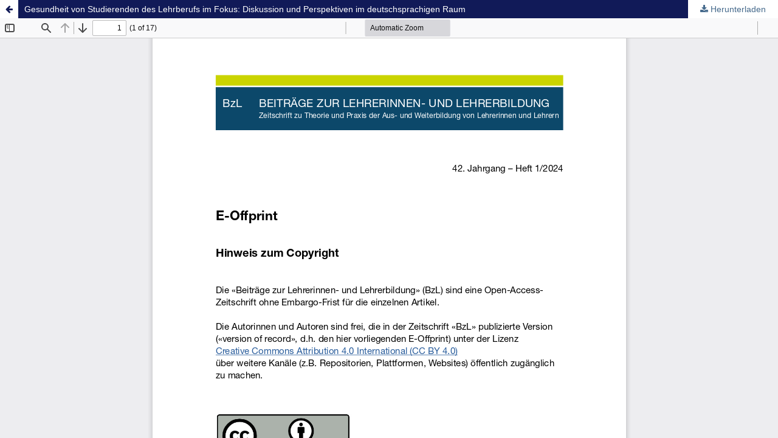

--- FILE ---
content_type: text/html; charset=utf-8
request_url: https://bzl-online.ch/article/view/10270/14002
body_size: 1202
content:
<!DOCTYPE html>
<html lang="de" xml:lang="de">
<head>
	<meta http-equiv="Content-Type" content="text/html; charset=utf-8" />
	<meta name="viewport" content="width=device-width, initial-scale=1.0">
	<title>Anzeige von Gesundheit von Studierenden des Lehrberufs im Fokus: Diskussion und Perspektiven im deutschsprachigen Raum</title>

	
<link rel="icon" href="https://bzl-online.ch/public/journals/37/favicon_de_DE.png">
<meta name="generator" content="Open Journal Systems 3.4.0.6">
<script type='text/javascript' src='https://d1bxh8uas1mnw7.cloudfront.net/assets/embed.js'></script>
	<link rel="stylesheet" href="https://bzl-online.ch/$$$call$$$/page/page/css?name=stylesheet" type="text/css" /><link rel="stylesheet" href="https://bzl-online.ch/lib/pkp/styles/fontawesome/fontawesome.css?v=3.4.0.6" type="text/css" /><link rel="stylesheet" href="https://bzl-online.ch/public/journals/37/styleSheet.css?d=2026-01-07+10%3A12%3A21" type="text/css" /><link rel="stylesheet" href="https://bzl-online.ch/public/site/styleSheet.css?v=3.4.0.6" type="text/css" />
	<script src="https://bzl-online.ch/lib/pkp/lib/vendor/components/jquery/jquery.min.js?v=3.4.0.6" type="text/javascript"></script><script src="https://bzl-online.ch/lib/pkp/lib/vendor/components/jqueryui/jquery-ui.min.js?v=3.4.0.6" type="text/javascript"></script><script src="https://bzl-online.ch/lib/pkp/js/lib/jquery/plugins/jquery.tag-it.js?v=3.4.0.6" type="text/javascript"></script><script src="https://bzl-online.ch/plugins/themes/defaultBopBzl/js/lib/popper/popper.js?v=3.4.0.6" type="text/javascript"></script><script src="https://bzl-online.ch/plugins/themes/defaultBopBzl/js/lib/bootstrap/util.js?v=3.4.0.6" type="text/javascript"></script><script src="https://bzl-online.ch/plugins/themes/defaultBopBzl/js/lib/bootstrap/dropdown.js?v=3.4.0.6" type="text/javascript"></script><script src="https://bzl-online.ch/plugins/themes/defaultBopBzl/js/main.js?v=3.4.0.6" type="text/javascript"></script>
</head>
<body class="pkp_page_article pkp_op_view">

		<header class="header_view">

		<a href="https://bzl-online.ch/article/view/10270" class="return">
			<span class="pkp_screen_reader">
									Zu Artikeldetails zurückkehren
							</span>
		</a>

		<a href="https://bzl-online.ch/article/view/10270" class="title">
			Gesundheit von Studierenden des Lehrberufs im Fokus: Diskussion und Perspektiven im deutschsprachigen Raum
		</a>

		<a href="https://bzl-online.ch/article/download/10270/14002/49787" class="download" download>
			<span class="label">
				Herunterladen
			</span>
			<span class="pkp_screen_reader">
				PDF herunterladen
			</span>
		</a>

	</header>

	<script type="text/javascript">
		// Creating iframe's src in JS instead of Smarty so that EZProxy-using sites can find our domain in $pdfUrl and do their rewrites on it.
		$(document).ready(function() {
			var urlBase = "https://bzl-online.ch/plugins/generic/pdfJsViewer/pdf.js/web/viewer.html?file=";
			var pdfUrl = "https://bzl-online.ch/article/download/10270/14002/49787";
			$("#pdfCanvasContainer > iframe").attr("src", urlBase + encodeURIComponent(pdfUrl));
		});
	</script>

	<div id="pdfCanvasContainer" class="galley_view">
				<iframe src="" width="100%" height="100%" style="min-height: 500px;" title="PDF von Gesundheit von Studierenden des Lehrberufs im Fokus: Diskussion und Perspektiven im deutschsprachigen Raum" allowfullscreen webkitallowfullscreen></iframe>
	</div>
	
</body>
</html>


--- FILE ---
content_type: text/css
request_url: https://bzl-online.ch/public/journals/37/styleSheet.css?d=2026-01-07+10%3A12%3A21
body_size: 342
content:
/* Color Navigation primary */

.pkp_navigation_primary {
    background-color: #00b5e1;

/* 3.4 Fixings, Copyright Jan Stutzmann, Bern Open Publishing, University Bern 2025 */

section.item.downloads_chart {
	display: none;
}

.pkp_structure_main h2 {
	margin: 0px 0 0px;;
}

div.current_issue {
	padding-top: 30px;
}

.obj_article_details img {
	max-height: 360px;
} 

/* Footer Link fixing, Copyright Jan Stutzmann, Bern Open Publishing, University Bern 2021 */

#footer_w_link > a {
  color: white;
}

#footer_b_link > a {
  color: black;
}